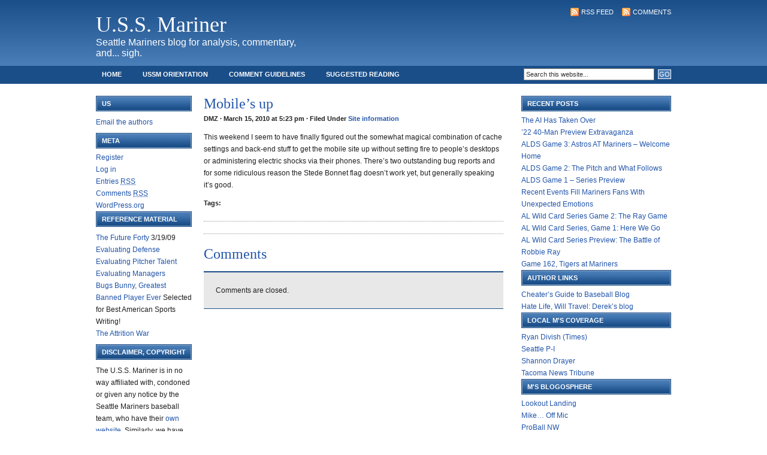

--- FILE ---
content_type: text/html; charset=UTF-8
request_url: http://www.ussmariner.com/2010/03/15/mobiles-up/
body_size: 40393
content:
<!DOCTYPE html PUBLIC "-//W3C//DTD XHTML 1.0 Transitional//EN" "http://www.w3.org/TR/xhtml1/DTD/xhtml1-transitional.dtd">
<html xmlns="http://www.w3.org/1999/xhtml">
<head profile="http://gmpg.org/xfn/11">
<meta http-equiv="Content-Type" content="text/html; charset=UTF-8" />
<meta name="distribution" content="global" />
<meta name="robots" content="follow, all" />
<meta name="language" content="en, sv" />

<title>Mobile&#8217;s up | U.S.S. Mariner</title>
<meta name="generator" content="WordPress 4.6.30" />
<!-- leave this for stats please -->

<link rel="Shortcut Icon" href="http://www.ussmariner.com/favicon.ico" type="image/x-icon" />
<link rel="alternate" type="application/rss+xml" title="RSS 2.0" href="http://www.ussmariner.com/feed/" />
<link rel="alternate" type="text/xml" title="RSS .92" href="http://www.ussmariner.com/feed/rss/" />
<link rel="alternate" type="application/atom+xml" title="Atom 0.3" href="http://www.ussmariner.com/feed/atom/" />
<link rel="pingback" href="http://www.ussmariner.com/xmlrpc.php" />
	<link rel='archives' title='April 2023' href='http://www.ussmariner.com/2023/04/' />
	<link rel='archives' title='November 2022' href='http://www.ussmariner.com/2022/11/' />
	<link rel='archives' title='October 2022' href='http://www.ussmariner.com/2022/10/' />
	<link rel='archives' title='September 2022' href='http://www.ussmariner.com/2022/09/' />
	<link rel='archives' title='August 2022' href='http://www.ussmariner.com/2022/08/' />
	<link rel='archives' title='July 2022' href='http://www.ussmariner.com/2022/07/' />
	<link rel='archives' title='June 2022' href='http://www.ussmariner.com/2022/06/' />
	<link rel='archives' title='May 2022' href='http://www.ussmariner.com/2022/05/' />
	<link rel='archives' title='April 2022' href='http://www.ussmariner.com/2022/04/' />
	<link rel='archives' title='March 2022' href='http://www.ussmariner.com/2022/03/' />
	<link rel='archives' title='February 2022' href='http://www.ussmariner.com/2022/02/' />
	<link rel='archives' title='November 2021' href='http://www.ussmariner.com/2021/11/' />
	<link rel='archives' title='October 2021' href='http://www.ussmariner.com/2021/10/' />
	<link rel='archives' title='September 2021' href='http://www.ussmariner.com/2021/09/' />
	<link rel='archives' title='August 2021' href='http://www.ussmariner.com/2021/08/' />
	<link rel='archives' title='July 2021' href='http://www.ussmariner.com/2021/07/' />
	<link rel='archives' title='June 2021' href='http://www.ussmariner.com/2021/06/' />
	<link rel='archives' title='May 2021' href='http://www.ussmariner.com/2021/05/' />
	<link rel='archives' title='April 2021' href='http://www.ussmariner.com/2021/04/' />
	<link rel='archives' title='March 2021' href='http://www.ussmariner.com/2021/03/' />
	<link rel='archives' title='February 2021' href='http://www.ussmariner.com/2021/02/' />
	<link rel='archives' title='December 2020' href='http://www.ussmariner.com/2020/12/' />
	<link rel='archives' title='November 2020' href='http://www.ussmariner.com/2020/11/' />
	<link rel='archives' title='September 2020' href='http://www.ussmariner.com/2020/09/' />
	<link rel='archives' title='August 2020' href='http://www.ussmariner.com/2020/08/' />
	<link rel='archives' title='July 2020' href='http://www.ussmariner.com/2020/07/' />
	<link rel='archives' title='June 2020' href='http://www.ussmariner.com/2020/06/' />
	<link rel='archives' title='March 2020' href='http://www.ussmariner.com/2020/03/' />
	<link rel='archives' title='February 2020' href='http://www.ussmariner.com/2020/02/' />
	<link rel='archives' title='January 2020' href='http://www.ussmariner.com/2020/01/' />
	<link rel='archives' title='December 2019' href='http://www.ussmariner.com/2019/12/' />
	<link rel='archives' title='November 2019' href='http://www.ussmariner.com/2019/11/' />
	<link rel='archives' title='September 2019' href='http://www.ussmariner.com/2019/09/' />
	<link rel='archives' title='August 2019' href='http://www.ussmariner.com/2019/08/' />
	<link rel='archives' title='July 2019' href='http://www.ussmariner.com/2019/07/' />
	<link rel='archives' title='June 2019' href='http://www.ussmariner.com/2019/06/' />
	<link rel='archives' title='May 2019' href='http://www.ussmariner.com/2019/05/' />
	<link rel='archives' title='April 2019' href='http://www.ussmariner.com/2019/04/' />
	<link rel='archives' title='March 2019' href='http://www.ussmariner.com/2019/03/' />
	<link rel='archives' title='February 2019' href='http://www.ussmariner.com/2019/02/' />
	<link rel='archives' title='January 2019' href='http://www.ussmariner.com/2019/01/' />
	<link rel='archives' title='December 2018' href='http://www.ussmariner.com/2018/12/' />
	<link rel='archives' title='November 2018' href='http://www.ussmariner.com/2018/11/' />
	<link rel='archives' title='October 2018' href='http://www.ussmariner.com/2018/10/' />
	<link rel='archives' title='September 2018' href='http://www.ussmariner.com/2018/09/' />
	<link rel='archives' title='August 2018' href='http://www.ussmariner.com/2018/08/' />
	<link rel='archives' title='July 2018' href='http://www.ussmariner.com/2018/07/' />
	<link rel='archives' title='June 2018' href='http://www.ussmariner.com/2018/06/' />
	<link rel='archives' title='May 2018' href='http://www.ussmariner.com/2018/05/' />
	<link rel='archives' title='April 2018' href='http://www.ussmariner.com/2018/04/' />
	<link rel='archives' title='March 2018' href='http://www.ussmariner.com/2018/03/' />
	<link rel='archives' title='February 2018' href='http://www.ussmariner.com/2018/02/' />
	<link rel='archives' title='January 2018' href='http://www.ussmariner.com/2018/01/' />
	<link rel='archives' title='December 2017' href='http://www.ussmariner.com/2017/12/' />
	<link rel='archives' title='November 2017' href='http://www.ussmariner.com/2017/11/' />
	<link rel='archives' title='September 2017' href='http://www.ussmariner.com/2017/09/' />
	<link rel='archives' title='August 2017' href='http://www.ussmariner.com/2017/08/' />
	<link rel='archives' title='July 2017' href='http://www.ussmariner.com/2017/07/' />
	<link rel='archives' title='June 2017' href='http://www.ussmariner.com/2017/06/' />
	<link rel='archives' title='May 2017' href='http://www.ussmariner.com/2017/05/' />
	<link rel='archives' title='April 2017' href='http://www.ussmariner.com/2017/04/' />
	<link rel='archives' title='March 2017' href='http://www.ussmariner.com/2017/03/' />
	<link rel='archives' title='February 2017' href='http://www.ussmariner.com/2017/02/' />
	<link rel='archives' title='January 2017' href='http://www.ussmariner.com/2017/01/' />
	<link rel='archives' title='December 2016' href='http://www.ussmariner.com/2016/12/' />
	<link rel='archives' title='November 2016' href='http://www.ussmariner.com/2016/11/' />
	<link rel='archives' title='October 2016' href='http://www.ussmariner.com/2016/10/' />
	<link rel='archives' title='September 2016' href='http://www.ussmariner.com/2016/09/' />
	<link rel='archives' title='August 2016' href='http://www.ussmariner.com/2016/08/' />
	<link rel='archives' title='July 2016' href='http://www.ussmariner.com/2016/07/' />
	<link rel='archives' title='June 2016' href='http://www.ussmariner.com/2016/06/' />
	<link rel='archives' title='May 2016' href='http://www.ussmariner.com/2016/05/' />
	<link rel='archives' title='April 2016' href='http://www.ussmariner.com/2016/04/' />
	<link rel='archives' title='March 2016' href='http://www.ussmariner.com/2016/03/' />
	<link rel='archives' title='February 2016' href='http://www.ussmariner.com/2016/02/' />
	<link rel='archives' title='January 2016' href='http://www.ussmariner.com/2016/01/' />
	<link rel='archives' title='December 2015' href='http://www.ussmariner.com/2015/12/' />
	<link rel='archives' title='November 2015' href='http://www.ussmariner.com/2015/11/' />
	<link rel='archives' title='October 2015' href='http://www.ussmariner.com/2015/10/' />
	<link rel='archives' title='September 2015' href='http://www.ussmariner.com/2015/09/' />
	<link rel='archives' title='August 2015' href='http://www.ussmariner.com/2015/08/' />
	<link rel='archives' title='July 2015' href='http://www.ussmariner.com/2015/07/' />
	<link rel='archives' title='June 2015' href='http://www.ussmariner.com/2015/06/' />
	<link rel='archives' title='May 2015' href='http://www.ussmariner.com/2015/05/' />
	<link rel='archives' title='April 2015' href='http://www.ussmariner.com/2015/04/' />
	<link rel='archives' title='March 2015' href='http://www.ussmariner.com/2015/03/' />
	<link rel='archives' title='February 2015' href='http://www.ussmariner.com/2015/02/' />
	<link rel='archives' title='January 2015' href='http://www.ussmariner.com/2015/01/' />
	<link rel='archives' title='December 2014' href='http://www.ussmariner.com/2014/12/' />
	<link rel='archives' title='November 2014' href='http://www.ussmariner.com/2014/11/' />
	<link rel='archives' title='October 2014' href='http://www.ussmariner.com/2014/10/' />
	<link rel='archives' title='September 2014' href='http://www.ussmariner.com/2014/09/' />
	<link rel='archives' title='August 2014' href='http://www.ussmariner.com/2014/08/' />
	<link rel='archives' title='July 2014' href='http://www.ussmariner.com/2014/07/' />
	<link rel='archives' title='June 2014' href='http://www.ussmariner.com/2014/06/' />
	<link rel='archives' title='May 2014' href='http://www.ussmariner.com/2014/05/' />
	<link rel='archives' title='April 2014' href='http://www.ussmariner.com/2014/04/' />
	<link rel='archives' title='March 2014' href='http://www.ussmariner.com/2014/03/' />
	<link rel='archives' title='February 2014' href='http://www.ussmariner.com/2014/02/' />
	<link rel='archives' title='January 2014' href='http://www.ussmariner.com/2014/01/' />
	<link rel='archives' title='December 2013' href='http://www.ussmariner.com/2013/12/' />
	<link rel='archives' title='November 2013' href='http://www.ussmariner.com/2013/11/' />
	<link rel='archives' title='October 2013' href='http://www.ussmariner.com/2013/10/' />
	<link rel='archives' title='September 2013' href='http://www.ussmariner.com/2013/09/' />
	<link rel='archives' title='August 2013' href='http://www.ussmariner.com/2013/08/' />
	<link rel='archives' title='July 2013' href='http://www.ussmariner.com/2013/07/' />
	<link rel='archives' title='June 2013' href='http://www.ussmariner.com/2013/06/' />
	<link rel='archives' title='May 2013' href='http://www.ussmariner.com/2013/05/' />
	<link rel='archives' title='April 2013' href='http://www.ussmariner.com/2013/04/' />
	<link rel='archives' title='March 2013' href='http://www.ussmariner.com/2013/03/' />
	<link rel='archives' title='February 2013' href='http://www.ussmariner.com/2013/02/' />
	<link rel='archives' title='January 2013' href='http://www.ussmariner.com/2013/01/' />
	<link rel='archives' title='December 2012' href='http://www.ussmariner.com/2012/12/' />
	<link rel='archives' title='November 2012' href='http://www.ussmariner.com/2012/11/' />
	<link rel='archives' title='October 2012' href='http://www.ussmariner.com/2012/10/' />
	<link rel='archives' title='September 2012' href='http://www.ussmariner.com/2012/09/' />
	<link rel='archives' title='August 2012' href='http://www.ussmariner.com/2012/08/' />
	<link rel='archives' title='July 2012' href='http://www.ussmariner.com/2012/07/' />
	<link rel='archives' title='June 2012' href='http://www.ussmariner.com/2012/06/' />
	<link rel='archives' title='May 2012' href='http://www.ussmariner.com/2012/05/' />
	<link rel='archives' title='April 2012' href='http://www.ussmariner.com/2012/04/' />
	<link rel='archives' title='March 2012' href='http://www.ussmariner.com/2012/03/' />
	<link rel='archives' title='February 2012' href='http://www.ussmariner.com/2012/02/' />
	<link rel='archives' title='January 2012' href='http://www.ussmariner.com/2012/01/' />
	<link rel='archives' title='December 2011' href='http://www.ussmariner.com/2011/12/' />
	<link rel='archives' title='November 2011' href='http://www.ussmariner.com/2011/11/' />
	<link rel='archives' title='October 2011' href='http://www.ussmariner.com/2011/10/' />
	<link rel='archives' title='September 2011' href='http://www.ussmariner.com/2011/09/' />
	<link rel='archives' title='August 2011' href='http://www.ussmariner.com/2011/08/' />
	<link rel='archives' title='July 2011' href='http://www.ussmariner.com/2011/07/' />
	<link rel='archives' title='June 2011' href='http://www.ussmariner.com/2011/06/' />
	<link rel='archives' title='May 2011' href='http://www.ussmariner.com/2011/05/' />
	<link rel='archives' title='April 2011' href='http://www.ussmariner.com/2011/04/' />
	<link rel='archives' title='March 2011' href='http://www.ussmariner.com/2011/03/' />
	<link rel='archives' title='February 2011' href='http://www.ussmariner.com/2011/02/' />
	<link rel='archives' title='January 2011' href='http://www.ussmariner.com/2011/01/' />
	<link rel='archives' title='December 2010' href='http://www.ussmariner.com/2010/12/' />
	<link rel='archives' title='November 2010' href='http://www.ussmariner.com/2010/11/' />
	<link rel='archives' title='October 2010' href='http://www.ussmariner.com/2010/10/' />
	<link rel='archives' title='September 2010' href='http://www.ussmariner.com/2010/09/' />
	<link rel='archives' title='August 2010' href='http://www.ussmariner.com/2010/08/' />
	<link rel='archives' title='July 2010' href='http://www.ussmariner.com/2010/07/' />
	<link rel='archives' title='June 2010' href='http://www.ussmariner.com/2010/06/' />
	<link rel='archives' title='May 2010' href='http://www.ussmariner.com/2010/05/' />
	<link rel='archives' title='April 2010' href='http://www.ussmariner.com/2010/04/' />
	<link rel='archives' title='March 2010' href='http://www.ussmariner.com/2010/03/' />
	<link rel='archives' title='February 2010' href='http://www.ussmariner.com/2010/02/' />
	<link rel='archives' title='January 2010' href='http://www.ussmariner.com/2010/01/' />
	<link rel='archives' title='December 2009' href='http://www.ussmariner.com/2009/12/' />
	<link rel='archives' title='November 2009' href='http://www.ussmariner.com/2009/11/' />
	<link rel='archives' title='October 2009' href='http://www.ussmariner.com/2009/10/' />
	<link rel='archives' title='September 2009' href='http://www.ussmariner.com/2009/09/' />
	<link rel='archives' title='August 2009' href='http://www.ussmariner.com/2009/08/' />
	<link rel='archives' title='July 2009' href='http://www.ussmariner.com/2009/07/' />
	<link rel='archives' title='June 2009' href='http://www.ussmariner.com/2009/06/' />
	<link rel='archives' title='May 2009' href='http://www.ussmariner.com/2009/05/' />
	<link rel='archives' title='April 2009' href='http://www.ussmariner.com/2009/04/' />
	<link rel='archives' title='March 2009' href='http://www.ussmariner.com/2009/03/' />
	<link rel='archives' title='February 2009' href='http://www.ussmariner.com/2009/02/' />
	<link rel='archives' title='January 2009' href='http://www.ussmariner.com/2009/01/' />
	<link rel='archives' title='December 2008' href='http://www.ussmariner.com/2008/12/' />
	<link rel='archives' title='November 2008' href='http://www.ussmariner.com/2008/11/' />
	<link rel='archives' title='October 2008' href='http://www.ussmariner.com/2008/10/' />
	<link rel='archives' title='September 2008' href='http://www.ussmariner.com/2008/09/' />
	<link rel='archives' title='August 2008' href='http://www.ussmariner.com/2008/08/' />
	<link rel='archives' title='July 2008' href='http://www.ussmariner.com/2008/07/' />
	<link rel='archives' title='June 2008' href='http://www.ussmariner.com/2008/06/' />
	<link rel='archives' title='May 2008' href='http://www.ussmariner.com/2008/05/' />
	<link rel='archives' title='April 2008' href='http://www.ussmariner.com/2008/04/' />
	<link rel='archives' title='March 2008' href='http://www.ussmariner.com/2008/03/' />
	<link rel='archives' title='February 2008' href='http://www.ussmariner.com/2008/02/' />
	<link rel='archives' title='January 2008' href='http://www.ussmariner.com/2008/01/' />
	<link rel='archives' title='December 2007' href='http://www.ussmariner.com/2007/12/' />
	<link rel='archives' title='November 2007' href='http://www.ussmariner.com/2007/11/' />
	<link rel='archives' title='October 2007' href='http://www.ussmariner.com/2007/10/' />
	<link rel='archives' title='September 2007' href='http://www.ussmariner.com/2007/09/' />
	<link rel='archives' title='August 2007' href='http://www.ussmariner.com/2007/08/' />
	<link rel='archives' title='July 2007' href='http://www.ussmariner.com/2007/07/' />
	<link rel='archives' title='June 2007' href='http://www.ussmariner.com/2007/06/' />
	<link rel='archives' title='May 2007' href='http://www.ussmariner.com/2007/05/' />
	<link rel='archives' title='April 2007' href='http://www.ussmariner.com/2007/04/' />
	<link rel='archives' title='March 2007' href='http://www.ussmariner.com/2007/03/' />
	<link rel='archives' title='February 2007' href='http://www.ussmariner.com/2007/02/' />
	<link rel='archives' title='January 2007' href='http://www.ussmariner.com/2007/01/' />
	<link rel='archives' title='December 2006' href='http://www.ussmariner.com/2006/12/' />
	<link rel='archives' title='November 2006' href='http://www.ussmariner.com/2006/11/' />
	<link rel='archives' title='October 2006' href='http://www.ussmariner.com/2006/10/' />
	<link rel='archives' title='September 2006' href='http://www.ussmariner.com/2006/09/' />
	<link rel='archives' title='August 2006' href='http://www.ussmariner.com/2006/08/' />
	<link rel='archives' title='July 2006' href='http://www.ussmariner.com/2006/07/' />
	<link rel='archives' title='June 2006' href='http://www.ussmariner.com/2006/06/' />
	<link rel='archives' title='May 2006' href='http://www.ussmariner.com/2006/05/' />
	<link rel='archives' title='April 2006' href='http://www.ussmariner.com/2006/04/' />
	<link rel='archives' title='March 2006' href='http://www.ussmariner.com/2006/03/' />
	<link rel='archives' title='February 2006' href='http://www.ussmariner.com/2006/02/' />
	<link rel='archives' title='January 2006' href='http://www.ussmariner.com/2006/01/' />
	<link rel='archives' title='December 2005' href='http://www.ussmariner.com/2005/12/' />
	<link rel='archives' title='November 2005' href='http://www.ussmariner.com/2005/11/' />
	<link rel='archives' title='October 2005' href='http://www.ussmariner.com/2005/10/' />
	<link rel='archives' title='September 2005' href='http://www.ussmariner.com/2005/09/' />
	<link rel='archives' title='August 2005' href='http://www.ussmariner.com/2005/08/' />
	<link rel='archives' title='July 2005' href='http://www.ussmariner.com/2005/07/' />
	<link rel='archives' title='June 2005' href='http://www.ussmariner.com/2005/06/' />
	<link rel='archives' title='May 2005' href='http://www.ussmariner.com/2005/05/' />
	<link rel='archives' title='April 2005' href='http://www.ussmariner.com/2005/04/' />
	<link rel='archives' title='March 2005' href='http://www.ussmariner.com/2005/03/' />
	<link rel='archives' title='February 2005' href='http://www.ussmariner.com/2005/02/' />
	<link rel='archives' title='January 2005' href='http://www.ussmariner.com/2005/01/' />
	<link rel='archives' title='December 2004' href='http://www.ussmariner.com/2004/12/' />
	<link rel='archives' title='November 2004' href='http://www.ussmariner.com/2004/11/' />
	<link rel='archives' title='October 2004' href='http://www.ussmariner.com/2004/10/' />
	<link rel='archives' title='September 2004' href='http://www.ussmariner.com/2004/09/' />
	<link rel='archives' title='August 2004' href='http://www.ussmariner.com/2004/08/' />
	<link rel='archives' title='July 2004' href='http://www.ussmariner.com/2004/07/' />
	<link rel='archives' title='June 2004' href='http://www.ussmariner.com/2004/06/' />
	<link rel='archives' title='May 2004' href='http://www.ussmariner.com/2004/05/' />
	<link rel='archives' title='April 2004' href='http://www.ussmariner.com/2004/04/' />
	<link rel='archives' title='March 2004' href='http://www.ussmariner.com/2004/03/' />
	<link rel='archives' title='February 2004' href='http://www.ussmariner.com/2004/02/' />
	<link rel='archives' title='January 2004' href='http://www.ussmariner.com/2004/01/' />
	<link rel='archives' title='December 2003' href='http://www.ussmariner.com/2003/12/' />
	<link rel='archives' title='November 2003' href='http://www.ussmariner.com/2003/11/' />
	<link rel='archives' title='October 2003' href='http://www.ussmariner.com/2003/10/' />
	<link rel='archives' title='September 2003' href='http://www.ussmariner.com/2003/09/' />
	<link rel='archives' title='August 2003' href='http://www.ussmariner.com/2003/08/' />
	<link rel='archives' title='July 2003' href='http://www.ussmariner.com/2003/07/' />
	<link rel='archives' title='June 2003' href='http://www.ussmariner.com/2003/06/' />
	<link rel='archives' title='May 2003' href='http://www.ussmariner.com/2003/05/' />
	<link rel='archives' title='April 2003' href='http://www.ussmariner.com/2003/04/' />

<!-- All in One SEO Pack 2.3.9.2 by Michael Torbert of Semper Fi Web Design[418,461] -->
<meta name="description"  content="This weekend I seem to have finally figured out the somewhat magical combination of cache settings and back-end stuff to get the mobile site up without setting" />

<link rel="canonical" href="http://www.ussmariner.com/2010/03/15/mobiles-up/" />
<!-- /all in one seo pack -->
<link rel='dns-prefetch' href='//s.w.org' />
		<script type="text/javascript">
			window._wpemojiSettings = {"baseUrl":"https:\/\/s.w.org\/images\/core\/emoji\/2\/72x72\/","ext":".png","svgUrl":"https:\/\/s.w.org\/images\/core\/emoji\/2\/svg\/","svgExt":".svg","source":{"concatemoji":"http:\/\/www.ussmariner.com\/wp-includes\/js\/wp-emoji-release.min.js?ver=4.6.30"}};
			!function(e,o,t){var a,n,r;function i(e){var t=o.createElement("script");t.src=e,t.type="text/javascript",o.getElementsByTagName("head")[0].appendChild(t)}for(r=Array("simple","flag","unicode8","diversity","unicode9"),t.supports={everything:!0,everythingExceptFlag:!0},n=0;n<r.length;n++)t.supports[r[n]]=function(e){var t,a,n=o.createElement("canvas"),r=n.getContext&&n.getContext("2d"),i=String.fromCharCode;if(!r||!r.fillText)return!1;switch(r.textBaseline="top",r.font="600 32px Arial",e){case"flag":return(r.fillText(i(55356,56806,55356,56826),0,0),n.toDataURL().length<3e3)?!1:(r.clearRect(0,0,n.width,n.height),r.fillText(i(55356,57331,65039,8205,55356,57096),0,0),a=n.toDataURL(),r.clearRect(0,0,n.width,n.height),r.fillText(i(55356,57331,55356,57096),0,0),a!==n.toDataURL());case"diversity":return r.fillText(i(55356,57221),0,0),a=(t=r.getImageData(16,16,1,1).data)[0]+","+t[1]+","+t[2]+","+t[3],r.fillText(i(55356,57221,55356,57343),0,0),a!=(t=r.getImageData(16,16,1,1).data)[0]+","+t[1]+","+t[2]+","+t[3];case"simple":return r.fillText(i(55357,56835),0,0),0!==r.getImageData(16,16,1,1).data[0];case"unicode8":return r.fillText(i(55356,57135),0,0),0!==r.getImageData(16,16,1,1).data[0];case"unicode9":return r.fillText(i(55358,56631),0,0),0!==r.getImageData(16,16,1,1).data[0]}return!1}(r[n]),t.supports.everything=t.supports.everything&&t.supports[r[n]],"flag"!==r[n]&&(t.supports.everythingExceptFlag=t.supports.everythingExceptFlag&&t.supports[r[n]]);t.supports.everythingExceptFlag=t.supports.everythingExceptFlag&&!t.supports.flag,t.DOMReady=!1,t.readyCallback=function(){t.DOMReady=!0},t.supports.everything||(a=function(){t.readyCallback()},o.addEventListener?(o.addEventListener("DOMContentLoaded",a,!1),e.addEventListener("load",a,!1)):(e.attachEvent("onload",a),o.attachEvent("onreadystatechange",function(){"complete"===o.readyState&&t.readyCallback()})),(a=t.source||{}).concatemoji?i(a.concatemoji):a.wpemoji&&a.twemoji&&(i(a.twemoji),i(a.wpemoji)))}(window,document,window._wpemojiSettings);
		</script>
		<style type="text/css">
img.wp-smiley,
img.emoji {
	display: inline !important;
	border: none !important;
	box-shadow: none !important;
	height: 1em !important;
	width: 1em !important;
	margin: 0 .07em !important;
	vertical-align: -0.1em !important;
	background: none !important;
	padding: 0 !important;
}
</style>
<link rel='https://api.w.org/' href='http://www.ussmariner.com/wp-json/' />
<link rel="EditURI" type="application/rsd+xml" title="RSD" href="http://www.ussmariner.com/xmlrpc.php?rsd" />
<link rel="wlwmanifest" type="application/wlwmanifest+xml" href="http://www.ussmariner.com/wp-includes/wlwmanifest.xml" /> 
<link rel='prev' title='Cactus League Game Thread, 3/15/2010' href='http://www.ussmariner.com/2010/03/15/cactus-league-game-thread-3152010/' />
<link rel='next' title='New Users: Please Be Patient' href='http://www.ussmariner.com/2010/03/15/new-users-please-be-patient/' />
<meta name="generator" content="WordPress 4.6.30" />
<link rel='shortlink' href='http://www.ussmariner.com/?p=10335' />
<link rel="alternate" type="application/json+oembed" href="http://www.ussmariner.com/wp-json/oembed/1.0/embed?url=http%3A%2F%2Fwww.ussmariner.com%2F2010%2F03%2F15%2Fmobiles-up%2F" />
<link rel="alternate" type="text/xml+oembed" href="http://www.ussmariner.com/wp-json/oembed/1.0/embed?url=http%3A%2F%2Fwww.ussmariner.com%2F2010%2F03%2F15%2Fmobiles-up%2F&#038;format=xml" />
<script src="http://www.ussmariner.com/wp-includes/js/quicktags.js" type="text/javascript"></script>
<script src="http://www.ussmariner.com/wp-content/plugins/comment_quicktags.php" type="text/javascript"></script>
<style type="text/css">/* To fix kubrick: */
#commentform #ed_toolbar input.ed_button {
	width:auto;
}</style>
		<style>.ios7.web-app-mode.has-fixed header{ background-color: rgba(34,34,34,.88) !important;}</style><style type="text/css" media="screen"><!-- @import url( http://www.ussmariner.com/wp-content/themes/revolution_blog_split-10/style.css ); --></style>

<script type="text/javascript"><!--//--><![CDATA[//><!--
sfHover = function() {
	if (!document.getElementsByTagName) return false;
	var sfEls = document.getElementById("nav").getElementsByTagName("li");

	for (var i=0; i<sfEls.length; i++) {
		sfEls[i].onmouseover=function() {
			this.className+=" sfhover";
		}
		sfEls[i].onmouseout=function() {
			this.className=this.className.replace(new RegExp(" sfhover\\b"), "");
		}
	}
}
if (window.attachEvent) window.attachEvent("onload", sfHover);
//--><!]]></script>

<script type="text/javascript">var _sf_startpt=(new Date()).getTime()</script>

</head>

<body>

<div id="header">

<!-- 	<div class="headerleft">
		<a href="http://www.ussmariner.com/"><img src="http://www.ussmariner.com/wp-content/themes/revolution_blog_split-10/images/logo.gif" alt="U.S.S. Mariner" /></a>
	</div> */  -->
	
	
		<div class="headerleft">
		<h1><a href="http://www.ussmariner.com/">U.S.S. Mariner</a></h1>
Seattle Mariners blog for analysis, commentary, and... sigh.
	</div>
	
	<div class="headerright">
		<p><a href="http://www.ussmariner.com/feed/rss/"><img style="vertical-align:middle" src="http://www.ussmariner.com/wp-content/themes/revolution_blog_split-10/images/rss.gif" alt="Subscribe to U.S.S. Mariner" /></a><a href="http://www.ussmariner.com/feed/">RSS Feed</a><a href="http://www.ussmariner.com/comments/feed/"><img style="vertical-align:middle;margin-left:10px;" src="http://www.ussmariner.com/wp-content/themes/revolution_blog_split-10/images/rss.gif" alt="Subscribe to U.S.S. Mariner" /></a><a href="http://www.ussmariner.com/comments/feed/">Comments</a></p>

	</div>

</div>

<div id="navbar">

	<div id="navbarleft">
		<ul id="nav">
			<li><a href="http://www.ussmariner.com">Home</a></li>
			<li class="page_item page-item-4361"><a href="http://www.ussmariner.com/ussm-orientation/">USSM Orientation</a></li>
<li class="page_item page-item-4442"><a href="http://www.ussmariner.com/comment-guidelines/">Comment Guidelines</a></li>
<li class="page_item page-item-4621"><a href="http://www.ussmariner.com/suggested-reading/">Suggested Reading</a></li>
<li class="page_item page-item-4716"><a href="http://www.ussmariner.com/safeco-field-ticket-guide/">Safeco Field Ticket Guide</a></li>
		</ul>
	</div>
	
	<div id="navbarright">
		<form id="searchform" method="get" action="/index.php">
		<input type="text" value="Search this website..." name="s" id="s" onfocus="if (this.value == 'Search this website...') {this.value = '';}" onblur="if (this.value == '') {this.value = 'Search this website...';}" />
		<input type="submit" id="sbutt" value="GO" /></form>
	</div>

</div>

<div id="wrap">
<div id="content">

	<!-- begin l_sidebar -->

<div id="l_sidebar">

	<ul id="l_sidebarwidgeted">
	<li id="text-9" class="widget widget_text"><h2 class="widgettitle">Us</h2>
			<div class="textwidget"><p><a href="mailto:ussmariner@gmail.com">Email the authors</a></p>
</div>
		</li>
<li id="meta-2" class="widget widget_meta"><h2 class="widgettitle">Meta</h2>
			<ul>
			<li><a href="http://www.ussmariner.com/wp-login.php?action=register">Register</a></li>			<li><a href="http://www.ussmariner.com/wp-login.php">Log in</a></li>
			<li><a href="http://www.ussmariner.com/feed/">Entries <abbr title="Really Simple Syndication">RSS</abbr></a></li>
			<li><a href="http://www.ussmariner.com/comments/feed/">Comments <abbr title="Really Simple Syndication">RSS</abbr></a></li>
			<li><a href="https://wordpress.org/" title="Powered by WordPress, state-of-the-art semantic personal publishing platform.">WordPress.org</a></li>			</ul>
			</li>
<li id="text-116787211" class="widget widget_text"><h2 class="widgettitle">Reference Material</h2>
			<div class="textwidget"><p><a href="http://ussmariner.com/future-forty/">The Future Forty</a> 3/19/09
<br />
<a href="http://ussmariner.com/2006/01/24/evaluating-defense/">Evaluating Defense</a>
<a href="http://ussmariner.com/2006/08/29/evaluating-pitcher-talent/">Evaluating Pitcher Talent</a><br />
<a href="http://ussmariner.com/2004/10/15/evaluating-managers/">Evaluating Managers</a><br />
<a href="http://ussmariner.com/2006/03/12/bugs-bunny-greatest-banned-player-ever/">Bugs Bunny, Greatest Banned Player Ever</a> Selected for Best American Sports Writing!<br />
<a href="http://ussmariner.com/2005/09/05/the-attrition-war-summary-and-conclusions/">The Attrition War</a>




</p></div>
		</li>
<li id="text-6" class="widget widget_text"><h2 class="widgettitle">Disclaimer, Copyright</h2>
			<div class="textwidget"><p>The U.S.S. Mariner is in no way affiliated with, condoned or given any notice by the Seattle Mariners baseball team, who have their <a href="http://mariners.mlb.com">own website</a>. Similarly, we have no association with the ownership group or any businesses related to the Mariners. All article text is written by the authors, all pictures are taken by the authors, who retain copyright to their works. No copying or reproduction of any content here, photographic or otherwise, is authorized. Please <a href="mailto:ussmariner@gmail.com">email us</a> if you wish to reproduce our work.</p></div>
		</li>
	</ul>
	
</div>

<!-- end l_sidebar -->
	<div id="contentleft">
	
				
		<h1>Mobile&#8217;s up</h1>
		
		<div class="date">
			DMZ &middot; March 15, 2010 at 5:23 pm &middot; Filed Under <a href="http://www.ussmariner.com/category/site-information/" rel="category tag">Site information</a>&nbsp; 
		</div>
		
		<p>This weekend I seem to have finally figured out the somewhat magical combination of cache settings and back-end stuff to get the mobile site up without setting fire to people&#8217;s desktops or administering electric shocks via their phones. There&#8217;s two outstanding bug reports and for some ridiculous reason the Stede Bonnet flag doesn&#8217;t work yet, but generally speaking it&#8217;s good.</p>
				
		<!--
		<rdf:RDF xmlns:rdf="http://www.w3.org/1999/02/22-rdf-syntax-ns#"
			xmlns:dc="http://purl.org/dc/elements/1.1/"
			xmlns:trackback="http://madskills.com/public/xml/rss/module/trackback/">
		<rdf:Description rdf:about="http://www.ussmariner.com/2010/03/15/mobiles-up/"
    dc:identifier="http://www.ussmariner.com/2010/03/15/mobiles-up/"
    dc:title="Mobile&#8217;s up"
    trackback:ping="http://www.ussmariner.com/2010/03/15/mobiles-up/trackback/" />
</rdf:RDF>		-->
		
		<div class="postmeta">
			<p>Tags:  </p>
		</div>
					
				
		
		<!--
		
		Remove arrows and place Google Adsense code here
		
		-->
		
		
		<h3>Comments</h3>
		
<!-- You can start editing here. -->

<div id="commentblock">

			<!-- If comments are closed. -->
		<p class="nocomments">Comments are closed.</p></div>

	

	
	</div>
	
<!-- begin r_sidebar -->

<div id="r_sidebar">

	<ul id="r_sidebarwidgeted">
			<li id="recent-posts-3" class="widget widget_recent_entries">		<h2 class="widgettitle">Recent Posts</h2>
		<ul>
					<li>
				<a href="http://www.ussmariner.com/2023/04/11/the-ai-has-taken-over/">The AI Has Taken Over</a>
						</li>
					<li>
				<a href="http://www.ussmariner.com/2022/11/04/22-40-man-preview-extravaganza/">’22 40-Man Preview Extravaganza</a>
						</li>
					<li>
				<a href="http://www.ussmariner.com/2022/10/15/alds-game-3-astros-at-mariners-welcome-home/">ALDS Game 3: Astros AT Mariners &#8211; Welcome Home</a>
						</li>
					<li>
				<a href="http://www.ussmariner.com/2022/10/13/alds-game-2-the-pitch-and-what-follows/">ALDS Game 2: The Pitch and What Follows</a>
						</li>
					<li>
				<a href="http://www.ussmariner.com/2022/10/11/alds-game-1-series-preview/">ALDS Game 1 &#8211; Series Preview</a>
						</li>
					<li>
				<a href="http://www.ussmariner.com/2022/10/11/recent-events-fill-mariners-fans-with-unexpected-emotions/">Recent Events Fill Mariners Fans With Unexpected Emotions</a>
						</li>
					<li>
				<a href="http://www.ussmariner.com/2022/10/08/al-wild-card-series-game-2-the-ray-game/">AL Wild Card Series Game 2: The Ray Game</a>
						</li>
					<li>
				<a href="http://www.ussmariner.com/2022/10/07/al-wild-card-series-game-1-here-we-go/">AL Wild Card Series, Game 1: Here We Go</a>
						</li>
					<li>
				<a href="http://www.ussmariner.com/2022/10/06/al-wild-card-series-preview-the-battle-of-robbie-ray/">AL Wild Card Series Preview: The Battle of Robbie Ray</a>
						</li>
					<li>
				<a href="http://www.ussmariner.com/2022/10/05/game-162-tigers-at-mariners/">Game 162, Tigers at Mariners</a>
						</li>
				</ul>
		</li>
		<li id="linkcat-18" class="widget widget_links"><h2 class="widgettitle">Author Links</h2>

	<ul class='xoxo blogroll'>
<li><a href="http://cheatersguidetobaseball.com/" title="The unofficial site of &#8220;The Cheater&#8217;s Guide to Baseball&#8221;">Cheater&#8217;s Guide to Baseball Blog</a></li>
<li><a href="http://www.zumsteg.net/">Hate Life, Will Travel: Derek&#8217;s blog</a></li>

	</ul>
</li>

<li id="linkcat-12" class="widget widget_links"><h2 class="widgettitle">Local M's Coverage</h2>

	<ul class='xoxo blogroll'>
<li><a href="http://blogs.seattletimes.com/mariners/" title="Ryan Divish">Ryan Divish (Times)</a></li>
<li><a href="http://seattlepi.nwsource.com/baseball/">Seattle P-I</a></li>
<li><a href="http://mynorthwest.com/?nid=373">Shannon Drayer</a></li>
<li><a href="http://www.thenewstribune.com/sports/mariners">Tacoma News Tribune</a></li>

	</ul>
</li>

<li id="linkcat-15" class="widget widget_links"><h2 class="widgettitle">M's Blogosphere</h2>

	<ul class='xoxo blogroll'>
<li><a href="http://www.lookoutlanding.com/">Lookout Landing</a></li>
<li><a href="http://rainierscurto.wordpress.com/" title="Mike Curto&#8217;s Rainiers blog">Mike&#8230; Off Mic</a></li>
<li><a href="http://proballnw.com">ProBall NW</a></li>
<li><a href="http://prospectinsider.com/" title="Prospect Insider">Prospect Insider</a></li>
<li><a href="http://section331.com">Section 331</a></li>

	</ul>
</li>

<li id="linkcat-13" class="widget widget_links"><h2 class="widgettitle">M's Official Sites</h2>

	<ul class='xoxo blogroll'>
<li><a href="http://www.milb.com/index.jsp?sid=t423">Bakersfield Blaze (A+)</a></li>
<li><a href="http://clinton.lumberkings.milb.com/index.jsp?sid=t500">Clinton LumberKings (A-)</a></li>
<li><a href="http://seattle.mariners.mlb.com/team/roster_40man.jsp?c_id=sea">Current 40-man roster</a></li>
<li><a href="http://everett.aquasox.milb.com/index.jsp?sid=t403">Everett Aquasox (short season A-)</a></li>
<li><a href="http://web.minorleaguebaseball.com/index.jsp?sid=t104">Jackson Generals (AA)</a></li>
<li><a href="http://seattle.mariners.mlb.com/sea/downloads/seating_chart_bw.pdf">Safeco Field seating chart</a></li>
<li><a href="http://mariners.mlb.com">Seattle Mariners</a></li>
<li><a href="http://tacoma.rainiers.milb.com/index.jsp?sid=t529">Tacoma Rainiers (AAA)</a></li>

	</ul>
</li>

<li id="linkcat-17" class="widget widget_links"><h2 class="widgettitle">Resources</h2>

	<ul class='xoxo blogroll'>
<li><a href="http://mlbplayers.mlb.com/pa/pdf/cba_english.pdf" title="The 2007-2011 MLB-MLBPA CBA (PDF format)">Baseball&#8217;s Collective Bargaining Agreement</a></li>
<li><a href="http://dailybaseballdata.com/cgi-bin/bullpen.pl?lookback=7">Bullpen Usage</a></li>
<li><a href="http://www.fangraphs.com/">Fangraphs</a></li>
<li><a href="http://www.milb.com/" title="Official minor league stats, rosters, transactions">Minor League Baseball</a></li>
<li><a href="http://mlbcontracts.blogspot.com/">MLB Contracts</a></li>
<li><a href="http://mlb.mlb.com/NASApp/mlb/mlb/official_info/official_rules/foreword.jsp">MLB Official Rules</a></li>
<li><a href="http://www.retrosheet.org" title="Past boxscores, standings, and more">Retrosheet</a></li>
<li><a href="http://www.statcorner.com">StatCorner</a></li>
<li><a href="http://www.baseball1.com/" title="Sean Lahman&#8217;s free database of historical baseball goodness">The Baseball Archive</a></li>
<li><a href="http://asp.usatoday.com/sports/baseball/salaries/default.aspx">USA Today Salary Database</a></li>

	</ul>
</li>

<li id="text-415571102" class="widget widget_text"><h2 class="widgettitle">Twittah</h2>
			<div class="textwidget"><div id="twtr-profile-widget"></div>
<script src="http://widgets.twimg.com/j/1/widget.js"></script>
<link href="http://widgets.twimg.com/j/1/widget.css" type="text/css" rel="stylesheet"/>
<script>
new TWTR.Widget({
  profile: true,
  id: 'twtr-profile-widget',
  loop: true,
  width: 200,
  height: 300,
  theme: {
    shell: {
      background: '#3082af',
      color: '#ffffff'
    },
    tweets: {
      background: '#ffffff',
      color: '#444444',
      links: '#1985b5'
    }
  }
}).render().setProfile('ussmariner').start();
</script></div>
		</li>
	</ul>
			
</div>

<!-- end r_sidebar -->
</div>

<!-- The main column ends  -->

<!-- begin footer -->
<div style="clear:both;"></div>
</div>
<div id="footerbg">
	<div id="footer">
	
		<div class="footerleft">
		<p>Copyright &copy; 2008 &middot; All Rights Reserved &middot; <a href="http://www.revolutiontheme.com/themes/revolution-blog" >Revolution Blog</a> theme by <a href="http://www.briangardner.com" >Brian Gardner</a></p>
		</div>
		
		<div class="footerright">
			<p><a href="http://wordpress.org">WordPress</a> &middot; <a href="http://www.ussmariner.com/wp-login.php">Log in</a> </p>
		</div>
		
	</div>
	
</div>
<!-- Powered by WPtouch: 4.2.6 --><script type='text/javascript' src='http://www.ussmariner.com/wp-includes/js/wp-embed.min.js?ver=4.6.30'></script>
<script type="text/javascript">
var gaJsHost = (("https:" == document.location.protocol) ? "https://ssl." : "http://www.");
document.write(unescape("%3Cscript src='" + gaJsHost + "google-analytics.com/ga.js' type='text/javascript'%3E%3C/script%3E"));
</script>
<script type="text/javascript">
try {
var pageTracker = _gat._getTracker("UA-835052-1");
pageTracker._trackPageview();
} catch(err) {}</script>

<script type="text/javascript">
var _sf_async_config={uid:4890,domain:"ussmariner.com"};
(function(){
  function loadChartbeat() {
    window._sf_endpt=(new Date()).getTime();
    var e = document.createElement('script');
    e.setAttribute('language', 'javascript');
    e.setAttribute('type', 'text/javascript');
    e.setAttribute('src',
       (("https:" == document.location.protocol) ? "https://s3.amazonaws.com/" : "http://") +
       "static.chartbeat.com/js/chartbeat.js");
    document.body.appendChild(e);
  }
  var oldonload = window.onload;
  window.onload = (typeof window.onload != 'function') ?
     loadChartbeat : function() { oldonload(); loadChartbeat(); };
})();

</script>

</body>
</html>